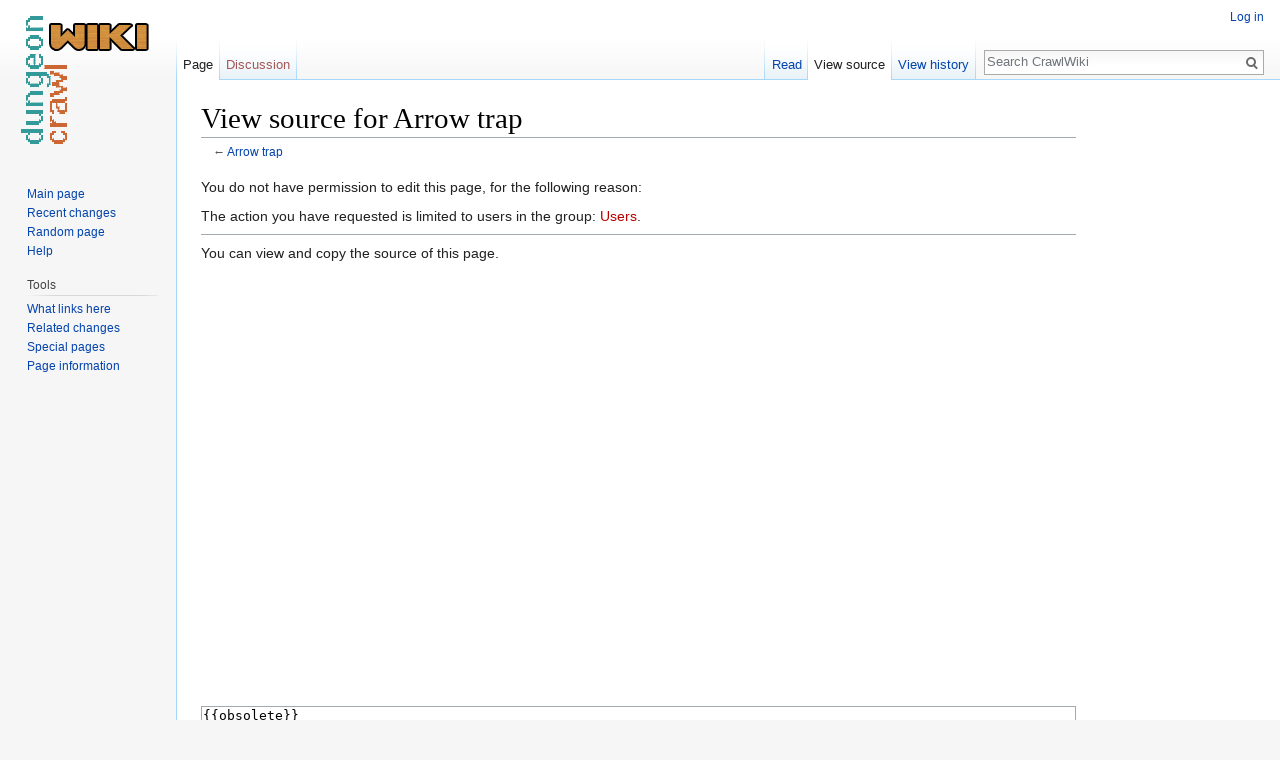

--- FILE ---
content_type: text/html; charset=utf-8
request_url: https://www.google.com/recaptcha/api2/aframe
body_size: 268
content:
<!DOCTYPE HTML><html><head><meta http-equiv="content-type" content="text/html; charset=UTF-8"></head><body><script nonce="5qgHvcj3tTvAWLjy-6XwuQ">/** Anti-fraud and anti-abuse applications only. See google.com/recaptcha */ try{var clients={'sodar':'https://pagead2.googlesyndication.com/pagead/sodar?'};window.addEventListener("message",function(a){try{if(a.source===window.parent){var b=JSON.parse(a.data);var c=clients[b['id']];if(c){var d=document.createElement('img');d.src=c+b['params']+'&rc='+(localStorage.getItem("rc::a")?sessionStorage.getItem("rc::b"):"");window.document.body.appendChild(d);sessionStorage.setItem("rc::e",parseInt(sessionStorage.getItem("rc::e")||0)+1);localStorage.setItem("rc::h",'1769002858075');}}}catch(b){}});window.parent.postMessage("_grecaptcha_ready", "*");}catch(b){}</script></body></html>

--- FILE ---
content_type: text/javascript; charset=utf-8
request_url: http://crawl.chaosforge.org/load.php?debug=false&lang=en&modules=startup&only=scripts&skin=vector
body_size: 22508
content:
window.mwPerformance=(window.performance&&performance.mark)?performance:{mark:function(){}};window.mwNow=(function(){var perf=window.performance,navStart=perf&&perf.timing&&perf.timing.navigationStart;return navStart&&typeof perf.now==='function'?function(){return navStart+perf.now();}:function(){return Date.now();};}());window.isCompatible=function(str){var ua=str||navigator.userAgent;return!!((function(){'use strict';return!this&&!!Function.prototype.bind&&!!window.JSON;}())&&'querySelector'in document&&'localStorage'in window&&'addEventListener'in window&&!(ua.match(/webOS\/1\.[0-4]|SymbianOS|Series60|NetFront|Opera Mini|S40OviBrowser|MeeGo|Android.+Glass|^Mozilla\/5\.0 .+ Gecko\/$|googleweblight/)||ua.match(/PlayStation/i)));};(function(){var NORLQ,script;if(!isCompatible()){document.documentElement.className=document.documentElement.className.replace(/(^|\s)client-js(\s|$)/,'$1client-nojs$2');NORLQ=window.NORLQ||[];while(NORLQ.length){NORLQ.shift()();}window.NORLQ={push:function(
fn){fn();}};window.RLQ={push:function(){}};return;}function startUp(){mw.config=new mw.Map(true);mw.loader.addSource({"local":"/load.php"});mw.loader.register([["site","1nglflg",[1]],["site.styles","1i3ir1a",[],"site"],["noscript","105gss1",[],"noscript"],["filepage","088ibk2"],["user.groups","1g568e4",[5]],["user","1r64854",[6],"user"],["user.styles","0vcl69e",[],"user"],["user.defaults","0j9pnet"],["user.options","0bhc5ha",[7],"private"],["user.tokens","014qz08",[],"private"],["mediawiki.language.data","14i3h1c",[176]],["mediawiki.skinning.elements","1463391"],["mediawiki.skinning.content","1nc2l85"],["mediawiki.skinning.interface","1depmto"],["mediawiki.skinning.content.parsoid","1nmimyx"],["mediawiki.skinning.content.externallinks","17v0q4f"],["jquery.accessKeyLabel","1wlc56o",[25,133]],["jquery.appear","05jajzn"],["jquery.async","0txnyy3"],["jquery.autoEllipsis","01yleh8",[37]],["jquery.badge","0mipwil",[173]],["jquery.byteLength","040rtzg"],["jquery.byteLimit","15gt7xu",[21]],[
"jquery.checkboxShiftClick","0blz1u5"],["jquery.chosen","05eis3d"],["jquery.client","0gbk7nk"],["jquery.color","1v6z11z",[27]],["jquery.colorUtil","0xqbydw"],["jquery.confirmable","17k5b8t",[177]],["jquery.cookie","0kmc0h0"],["jquery.expandableField","174sw4e"],["jquery.farbtastic","13uselh",[27]],["jquery.footHovzer","15i5vyk"],["jquery.form","11a2ztd"],["jquery.fullscreen","1knv9hx"],["jquery.getAttrs","0bp2mo2"],["jquery.hidpi","08fk8hy"],["jquery.highlightText","0htvnyq",[133]],["jquery.hoverIntent","1i1lv7j"],["jquery.i18n","0quyqku",[175]],["jquery.localize","04g7syu"],["jquery.makeCollapsible","0rwkuq2"],["jquery.mockjax","1uvcgl4"],["jquery.mw-jump","157twxm"],["jquery.placeholder","1ezbv26"],["jquery.qunit","1doeakk"],["jquery.spinner","1rccb29"],["jquery.jStorage","0x6rvk1"],["jquery.suggestions","0rrqzbq",[37]],["jquery.tabIndex","1qerlsj"],["jquery.tablesorter","0oyk90b",[133,178]],["jquery.textSelection","1f89kdn",[25]],["jquery.throttle-debounce","0ichbo8"],[
"jquery.xmldom","0zdy7pf"],["jquery.tipsy","01vwwcp"],["jquery.ui.core","0vpnfze",[56],"jquery.ui"],["jquery.ui.core.styles","1vcio02",[],"jquery.ui"],["jquery.ui.accordion","0l6s20o",[55,75],"jquery.ui"],["jquery.ui.autocomplete","0muo35d",[64],"jquery.ui"],["jquery.ui.button","037doe8",[55,75],"jquery.ui"],["jquery.ui.datepicker","1e9o4vj",[55],"jquery.ui"],["jquery.ui.dialog","0150n9b",[59,62,66,68],"jquery.ui"],["jquery.ui.draggable","0362ade",[55,65],"jquery.ui"],["jquery.ui.droppable","1w6cll7",[62],"jquery.ui"],["jquery.ui.menu","1kbm6em",[55,66,75],"jquery.ui"],["jquery.ui.mouse","1jo2cbi",[75],"jquery.ui"],["jquery.ui.position","1711ekn",[],"jquery.ui"],["jquery.ui.progressbar","09eopq0",[55,75],"jquery.ui"],["jquery.ui.resizable","1q1yybl",[55,65],"jquery.ui"],["jquery.ui.selectable","1yxujou",[55,65],"jquery.ui"],["jquery.ui.slider","0fwucsy",[55,65],"jquery.ui"],["jquery.ui.sortable","04i2rim",[55,65],"jquery.ui"],["jquery.ui.spinner","0czmbxy",[59],"jquery.ui"],[
"jquery.ui.tabs","17lut8l",[55,75],"jquery.ui"],["jquery.ui.tooltip","1jy55et",[55,66,75],"jquery.ui"],["jquery.ui.widget","1ljepb2",[],"jquery.ui"],["jquery.effects.core","08qbzm9",[],"jquery.ui"],["jquery.effects.blind","1pc77gg",[76],"jquery.ui"],["jquery.effects.bounce","16k9hn8",[76],"jquery.ui"],["jquery.effects.clip","1x3nhol",[76],"jquery.ui"],["jquery.effects.drop","11usy55",[76],"jquery.ui"],["jquery.effects.explode","1jj4122",[76],"jquery.ui"],["jquery.effects.fade","1bl4v2o",[76],"jquery.ui"],["jquery.effects.fold","1p27fdg",[76],"jquery.ui"],["jquery.effects.highlight","1ddcdp2",[76],"jquery.ui"],["jquery.effects.pulsate","1nm8trq",[76],"jquery.ui"],["jquery.effects.scale","0uajrde",[76],"jquery.ui"],["jquery.effects.shake","1kata75",[76],"jquery.ui"],["jquery.effects.slide","0z1nsfi",[76],"jquery.ui"],["jquery.effects.transfer","1wzzvng",[76],"jquery.ui"],["json","1g568e4"],["moment","1rzx7pm",[173]],["mediawiki.apihelp","1mt4u35"],["mediawiki.template","0uhztxd"],[
"mediawiki.template.mustache","109u91h",[93]],["mediawiki.template.regexp","00mq49z",[93]],["mediawiki.apipretty","00srdpb"],["mediawiki.api","1yoq0je",[150,9]],["mediawiki.api.category","08r8yu8",[138,97]],["mediawiki.api.edit","1af7qua",[138,148]],["mediawiki.api.login","0a835d0",[97]],["mediawiki.api.options","12rm05m",[97]],["mediawiki.api.parse","002tm50",[97]],["mediawiki.api.upload","0wo8oia",[99]],["mediawiki.api.user","08q2736",[97]],["mediawiki.api.watch","0hedbsb",[97]],["mediawiki.api.messages","0r95eci",[97]],["mediawiki.api.rollback","1dfp6xk",[97]],["mediawiki.content.json","1psvr6l"],["mediawiki.confirmCloseWindow","059zo89"],["mediawiki.debug","1vysw6t",[32]],["mediawiki.diff.styles","1o0mgjp"],["mediawiki.feedback","14869ha",[138,127,273]],["mediawiki.feedlink","1eu17we"],["mediawiki.filewarning","1gsnaio",[269]],["mediawiki.ForeignApi","1bvv12q",[116]],["mediawiki.ForeignApi.core","1kjnr56",[97,265]],["mediawiki.helplink","1o7dyq4"],["mediawiki.hidpi","17zzj9s",[36],
null,null,"return'srcset'in new Image();"],["mediawiki.hlist","093xd5n"],["mediawiki.htmlform","0tfjn4i",[22,133]],["mediawiki.htmlform.checker","04oywqf",[52]],["mediawiki.htmlform.ooui","04apme3",[269]],["mediawiki.htmlform.styles","0p5q0rj"],["mediawiki.htmlform.ooui.styles","0f2sz5u"],["mediawiki.icon","1y4j0cz"],["mediawiki.inspect","1idhxbz",[21,133]],["mediawiki.messagePoster","16kn4gz",[115]],["mediawiki.messagePoster.wikitext","1jh0y3g",[99,127]],["mediawiki.notification","1o2ogr6",[150]],["mediawiki.notify","1la5h8o"],["mediawiki.notification.convertmessagebox","02mp5tx",[129]],["mediawiki.notification.convertmessagebox.styles","10pjckm"],["mediawiki.RegExp","06b6or8"],["mediawiki.pager.tablePager","02legiw"],["mediawiki.searchSuggest","0bk99me",[35,48,97]],["mediawiki.sectionAnchor","0y8x8o1"],["mediawiki.storage","1oyaty3"],["mediawiki.Title","117l112",[21,150]],["mediawiki.Upload","1wxzjww",[103]],["mediawiki.ForeignUpload","0ptpj1m",[115,139]],[
"mediawiki.ForeignStructuredUpload.config","0msydx9"],["mediawiki.ForeignStructuredUpload","1uh6pnj",[141,140]],["mediawiki.Upload.Dialog","1tmivy1",[144]],["mediawiki.Upload.BookletLayout","1mhzkpy",[139,177,262,91,271,273]],["mediawiki.ForeignStructuredUpload.BookletLayout","1y6ntvg",[142,144,106,181,254,249]],["mediawiki.toc","1gje4w8",[154]],["mediawiki.Uri","0go0owv",[150,95]],["mediawiki.user","01rv736",[104,137,8]],["mediawiki.userSuggest","1ua9gqv",[48,97]],["mediawiki.util","0153wcw",[16,130]],["mediawiki.viewport","0zccbzf"],["mediawiki.checkboxtoggle","0da7xdx"],["mediawiki.checkboxtoggle.styles","1fsyqv9"],["mediawiki.cookie","08lxae6",[29]],["mediawiki.toolbar","0703s7h",[51]],["mediawiki.experiments","1p5m667"],["mediawiki.action.edit","1o8kjrm",[51,158,97,251]],["mediawiki.action.edit.styles","1qynz84"],["mediawiki.action.edit.collapsibleFooter","0batuar",[41,125,137]],["mediawiki.action.edit.preview","04l0qfh",[33,46,51,97,111,177,269]],["mediawiki.action.history",
"1sjbpua"],["mediawiki.action.history.styles","1v3rqbu"],["mediawiki.action.history.diff","1o0mgjp"],["mediawiki.action.view.dblClickEdit","0787v81",[150,8]],["mediawiki.action.view.metadata","188rmv7"],["mediawiki.action.view.categoryPage.styles","0fiipmx"],["mediawiki.action.view.postEdit","0am37ls",[177,129]],["mediawiki.action.view.redirect","0mk50o1",[25]],["mediawiki.action.view.redirectPage","1n06qwc"],["mediawiki.action.view.rightClickEdit","1quseah"],["mediawiki.action.edit.editWarning","0t9crdy",[51,109,177]],["mediawiki.action.view.filepage","1yvlw2x"],["mediawiki.language","0anv4cz",[174,10]],["mediawiki.cldr","0q8e4fd",[175]],["mediawiki.libs.pluralruleparser","1lfh5cv"],["mediawiki.language.init","1p4y3tu"],["mediawiki.jqueryMsg","1s5amkb",[173,150,8]],["mediawiki.language.months","0nraf91",[173]],["mediawiki.language.names","02wxp1n",[176]],["mediawiki.language.specialCharacters","0qem0v5",[173]],["mediawiki.libs.jpegmeta","0r7320w"],["mediawiki.page.gallery","1cexnjp",[
52,183]],["mediawiki.page.gallery.styles","1mrrqnp"],["mediawiki.page.gallery.slideshow","0irvbmt",[138,97,271,286]],["mediawiki.page.ready","1qopl08",[16,23,43]],["mediawiki.page.startup","140y2yj"],["mediawiki.page.patrol.ajax","1xs0f9t",[46,138,97]],["mediawiki.page.watch.ajax","0kj7u1m",[138,105,177,186]],["mediawiki.page.rollback","1kpepn3",[46,107]],["mediawiki.page.image.pagination","0gzkub3",[46,150]],["mediawiki.rcfilters.filters.base.styles","17svbed"],["mediawiki.rcfilters.highlightCircles.seenunseen.styles","1qymvfc"],["mediawiki.rcfilters.filters.dm","1tytnh2",[21,147,101,148,265]],["mediawiki.rcfilters.filters.ui","0ndi06k",[41,193,268,280,282,284,286]],["mediawiki.special","000m6vl"],["mediawiki.special.apisandbox.styles","044k9an"],["mediawiki.special.apisandbox","1i9a3i4",[41,97,177,252,268]],["mediawiki.special.block","19gbxrj",[120,150]],["mediawiki.special.changecredentials.js","063gdn0",[97,122]],["mediawiki.special.changeslist","195i4c0"],[
"mediawiki.special.changeslist.enhanced","0nhq8a7"],["mediawiki.special.changeslist.legend","1p676kv"],["mediawiki.special.changeslist.legend.js","1vuy5jq",[41,154]],["mediawiki.special.changeslist.visitedstatus","02czq7b"],["mediawiki.special.comparepages.styles","0fitg0s"],["mediawiki.special.contributions","12rj1it",[177,249]],["mediawiki.special.edittags","0gfy4cx",[24]],["mediawiki.special.edittags.styles","1h1i4r9"],["mediawiki.special.import","1obxsug"],["mediawiki.special.movePage","1vyd6ms",[247,251]],["mediawiki.special.movePage.styles","1db8upl"],["mediawiki.special.pageLanguage","0nch4ad",[269]],["mediawiki.special.pagesWithProp","1wvaqpy"],["mediawiki.special.preferences","1n5bwmn",[109,173,131]],["mediawiki.special.preferences.styles","004fqm9"],["mediawiki.special.recentchanges","0ikpqka"],["mediawiki.special.search","0noxd26",[260]],["mediawiki.special.search.commonsInterwikiWidget","0d4ql0b",[147,97,177]],["mediawiki.special.search.interwikiwidget.styles","1gdhil8"],[
"mediawiki.special.search.styles","1oe1dwx"],["mediawiki.special.undelete","0yr8ia6"],["mediawiki.special.unwatchedPages","1n0o532",[138,105]],["mediawiki.special.upload","09br42m",[46,138,97,109,177,181,224,93]],["mediawiki.special.upload.styles","13fu0px"],["mediawiki.special.userlogin.common.styles","14aqph2"],["mediawiki.special.userlogin.login.styles","0otpe8f"],["mediawiki.special.userlogin.signup.js","0ewf1l4",[97,121,177]],["mediawiki.special.userlogin.signup.styles","1um0sha"],["mediawiki.special.userrights","0zix8q6",[131]],["mediawiki.special.watchlist","13fqso4",[138,105,177,269]],["mediawiki.special.watchlist.styles","1pvp3ki"],["mediawiki.special.version","1dvmslp"],["mediawiki.legacy.config","1h4nrkj"],["mediawiki.legacy.commonPrint","0a4rltk"],["mediawiki.legacy.protect","0fyzq02",[22]],["mediawiki.legacy.shared","0kea8lt"],["mediawiki.legacy.oldshared","0d9b26i"],["mediawiki.legacy.wikibits","1wlmfqr"],["mediawiki.ui","1yct89f"],["mediawiki.ui.checkbox","1pf7gea"],[
"mediawiki.ui.radio","1ef1or8"],["mediawiki.ui.anchor","1ihmelf"],["mediawiki.ui.button","0bw5kso"],["mediawiki.ui.input","0xkgmpl"],["mediawiki.ui.icon","1o6pnnr"],["mediawiki.ui.text","1noce6c"],["mediawiki.widgets","12p52ve",[22,37,138,97,248,271]],["mediawiki.widgets.styles","1vrnccv"],["mediawiki.widgets.DateInputWidget","0c8nzt8",[250,91,271]],["mediawiki.widgets.DateInputWidget.styles","1jaqcjg"],["mediawiki.widgets.visibleByteLimit","1tg1ab7",[22,269]],["mediawiki.widgets.datetime","0vdcib6",[269,287,288]],["mediawiki.widgets.CategorySelector","1g568e4",[254]],["mediawiki.widgets.CategoryMultiselectWidget","1rvknzz",[115,138,271]],["mediawiki.widgets.SelectWithInputWidget","0fcz5sm",[256,271]],["mediawiki.widgets.SelectWithInputWidget.styles","1ruhlwp"],["mediawiki.widgets.MediaSearch","0y793h4",[115,138,271]],["mediawiki.widgets.UserInputWidget","1m3h1eg",[97,271]],["mediawiki.widgets.UsersMultiselectWidget","1bh41dz",[97,271]],["mediawiki.widgets.SearchInputWidget","00lhb04",
[135,247]],["mediawiki.widgets.SearchInputWidget.styles","0tts4kl"],["mediawiki.widgets.StashedFileWidget","1levwwz",[97,269]],["es5-shim","1g568e4"],["dom-level2-shim","1g568e4"],["oojs","0fhtzqm"],["mediawiki.router","13noc3p",[267]],["oojs-router","1dg1j05",[265]],["oojs-ui","1g568e4",[272,271,273]],["oojs-ui-core","1f7cymh",[173,265,270,277,278,283,274,275]],["oojs-ui-core.styles","1o09r7b"],["oojs-ui-widgets","0iq6lty",[269,279,287,288]],["oojs-ui-toolbars","1swagsf",[269,288]],["oojs-ui-windows","0i8ze2p",[269,288]],["oojs-ui.styles.indicators","0ems00g"],["oojs-ui.styles.textures","07dv2m0"],["oojs-ui.styles.icons-accessibility","0ayk1el"],["oojs-ui.styles.icons-alerts","12bfgzn"],["oojs-ui.styles.icons-content","1xpdwrc"],["oojs-ui.styles.icons-editing-advanced","0se1f5k"],["oojs-ui.styles.icons-editing-core","0g3y82y"],["oojs-ui.styles.icons-editing-list","09x5a3j"],["oojs-ui.styles.icons-editing-styling","1rnxc9o"],["oojs-ui.styles.icons-interactions","15c3dhh"],[
"oojs-ui.styles.icons-layout","1ob2udl"],["oojs-ui.styles.icons-location","1gh3wy6"],["oojs-ui.styles.icons-media","08w9abh"],["oojs-ui.styles.icons-moderation","0rf58l4"],["oojs-ui.styles.icons-movement","0xp3gxg"],["oojs-ui.styles.icons-user","17tts12"],["oojs-ui.styles.icons-wikimedia","0n9pygu"],["skins.cologneblue","0vjr6sb"],["skins.modern","1twkbmz"],["skins.monobook.styles","0dmxq2z"],["skins.vector.styles","1dalsgn"],["skins.vector.styles.experimental.print","03fq0lh"],["skins.vector.styles.responsive","1e5okel"],["skins.vector.js","17hanw9",[49,52]],["ext.cite.styles","04ccw2k"],["ext.cite.a11y","1cqj5ho"],["ext.cite.style","0skunqm"],["ext.scribunto","0yjdl8f",[61]],["ext.scribunto.edit","0ueb9dg",[301,97]],["mw.ext.dataValues","0x3eld1",[310]],["globeCoordinate.js","1eqt3ud"],["time.js","1n5evwf",["jquery"]],["time.js.validTimeDefinitions","0ep3o6p",[305]],["qunit.parameterize","0orqgvm",[45]],["dataValues","0ilhkdy"],["dataValues.DataValue","00rxq2h",[311]],[
"dataValues.values","1cb0tv6",[309,304,305]],["dataValues.util","1thpv76",[308]],["valueParsers","1yxskv8"],["valueParsers.ValueParser","0k65a0e",[316]],["valueParsers.factory","12h2vnf",[313]],["valueParsers.parsers","0cl8mtw",[313,317]],["valueParsers.util","1o008iv",[311,312]],["valueParsers.api","0rd3k71",[310,"jquery.json",312]],["dataTypes","145f3io",[309,312]],["mw.ext.valueView","1vknn5q",[331,347,344,346,348]],["jquery.eachchange","0i1nd0d",[25]],["jquery.inputAutoExpand","16wfsbg",[320]],["jquery.fn.focusAt","1hwlmab",["jquery"]],["jquery.ui.suggester","0kb82ms",[328,58]],["jquery.time.timeinput","01edcdz",[320,75,305]],["jquery.ui.inputextender","0s81nvc",[320,66,75]],["jquery.ui.toggler","1ka3ndt",[75]],["jquery.ui.listrotator","02edu0g",[58]],["jquery.autocompletestring","1vpdc30",[329]],["jquery.util.adaptlettercase","0m781ro"],["jquery.valueview.base","01og4nq",["jquery"]],["jquery.valueview","11n2k2z",[334]],["jquery.valueview.ViewState","0m9v95w",[330]],[
"jquery.valueview.MockViewState","0zfnboq",[332]],["jquery.valueview.valueview","1099yts",[75,336,332,339,338]],["jquery.valueview.experts","0ywq9xq",[318,330,315]],["jquery.valueview.MessageProvider","1spy1kv",[330]],["jquery.valueview.BifidExpert","10hqx3t",[335]],["jquery.valueview.experts.unsupportedvalue","1f2nmly",[335]],["jquery.valueview.experts.emptyvalue","1w9d5px",[335]],["jquery.valueview.experts.mock","0iybeme",[335]],["jquery.valueview.experts.staticdom","0rbex50",[335]],["jquery.valueview.experts.stringvalue","1gbrn5m",[322,321,335]],["jquery.valueview.experts.globecoordinateinput","03ywpdj",[322,325,335,349]],["jquery.valueview.experts.globecoordinatevalue","05p9hc6",[337,343,341]],["jquery.valueview.experts.timeinput","0i2feid",[322,324,325,327,326,335,349]],["jquery.valueview.experts.timevalue","11iddmj",[337,341,345]],["jquery.valueview.experts.commonsmediatype","0pg38yz",[323,337,341,342]],["jquery.valueview.experts.urltype","1oll6qh",[337,341,342]],[
"jquery.valueview.preview","0g67zlm",[75,236]],["onoi.qtip.core","0lbhwzs"],["onoi.qtip.extended","0iyddnx"],["onoi.qtip","1g568e4",[351]],["onoi.md5","0elhyck"],["onoi.blockUI","14q5wcx"],["onoi.rangeslider","1mduu39"],["onoi.localForage","0y8fxy9"],["onoi.blobstore","1fn856t",[356]],["onoi.util","1yvn6jt",[353]],["onoi.async","1tpzgbe"],["onoi.jstorage","1k43bcn"],["onoi.clipboard","1mlzqy7"],["onoi.bootstrap.tab.styles","0ta3ir1"],["onoi.bootstrap.tab","0jrmyqu"],["onoi.highlight","0f83ymb"],["onoi.dataTables.styles","0jzclo1"],["onoi.dataTables.searchHighlight","0ig3wld",[364]],["onoi.dataTables.responsive","1cad41g",[368]],["onoi.dataTables","10dt1yq",[366]],["ext.smw","131c9ld",[372],"ext.smw"],["ext.smw.style","184ss2v",[],"ext.smw"],["ext.smw.special.style","06excdz",[],"ext.smw"],["ext.jquery.async","0b1uanh",[],"ext.smw"],["ext.jquery.jStorage","03o7xz7",[90],"ext.smw"],["ext.jquery.md5","09bto21",[],"ext.smw"],["ext.smw.dataItem","05xa64w",[369,138,147],"ext.smw"],[
"ext.smw.dataValue","0v6zinz",[375],"ext.smw"],["ext.smw.data","1vydy48",[376],"ext.smw"],["ext.smw.query","1rmdj8y",[369,150],"ext.smw"],["ext.smw.api","0e26lr9",[373,374,377,378],"ext.smw"],["ext.jquery.autocomplete","1on5qhe",[],"ext.smw"],["ext.jquery.qtip.styles","0rd74b8",[],"ext.smw"],["ext.jquery.qtip","19sjacf",[],"ext.smw"],["ext.smw.tooltip.styles","067hk3x",[],"ext.smw"],["ext.smw.tooltip","0298zf9",[382,369,383],"ext.smw"],["ext.smw.tooltips","1g568e4",[370,384],"ext.smw"],["ext.smw.autocomplete","147r370",[58],"ext.smw"],["ext.smw.purge","15lfnsu",[],"ext.smw"],["ext.smw.ask","0awknpd",[370,384],"ext.smw"],["ext.smw.browse.styles","0t4e87j",[],"ext.smw"],["ext.smw.browse","0rqjeo3",[370,97],"ext.smw"],["ext.smw.browse.page.autocomplete","1g568e4",[386,390],"ext.smw"],["ext.smw.admin","0ca24j4",[97],"ext.smw"],["ext.smw.property","18fba4r",[380,150],"ext.smw"]]);;mw.config.set({"wgLoadScript":"/load.php","debug":!1,"skin":"vector","stylepath":"/skins","wgUrlProtocols":
"bitcoin\\:|ftp\\:\\/\\/|ftps\\:\\/\\/|geo\\:|git\\:\\/\\/|gopher\\:\\/\\/|http\\:\\/\\/|https\\:\\/\\/|irc\\:\\/\\/|ircs\\:\\/\\/|magnet\\:|mailto\\:|mms\\:\\/\\/|news\\:|nntp\\:\\/\\/|redis\\:\\/\\/|sftp\\:\\/\\/|sip\\:|sips\\:|sms\\:|ssh\\:\\/\\/|svn\\:\\/\\/|tel\\:|telnet\\:\\/\\/|urn\\:|worldwind\\:\\/\\/|xmpp\\:|\\/\\/","wgArticlePath":"/$1","wgScriptPath":"","wgScriptExtension":".php","wgScript":"/index.php","wgSearchType":null,"wgVariantArticlePath":!1,"wgActionPaths":{},"wgServer":"http://crawl.chaosforge.org","wgServerName":"crawl.chaosforge.org","wgUserLanguage":"en","wgContentLanguage":"en","wgTranslateNumerals":!0,"wgVersion":"1.30.0","wgEnableAPI":!0,"wgEnableWriteAPI":!0,"wgMainPageTitle":"Crawl Wiki","wgFormattedNamespaces":{"-2":"Media","-1":"Special","0":"","1":"Talk","2":"User","3":"User talk","4":"CrawlWiki","5":"CrawlWiki talk","6":"File","7":"File talk","8":"MediaWiki","9":"MediaWiki talk","10":"Template","11":"Template talk","12":"Help","13":"Help talk",
"14":"Category","15":"Category talk","102":"Property","103":"Property talk","108":"Concept","109":"Concept talk","828":"Module","829":"Module talk"},"wgNamespaceIds":{"media":-2,"special":-1,"":0,"talk":1,"user":2,"user_talk":3,"crawlwiki":4,"crawlwiki_talk":5,"file":6,"file_talk":7,"mediawiki":8,"mediawiki_talk":9,"template":10,"template_talk":11,"help":12,"help_talk":13,"category":14,"category_talk":15,"property":102,"property_talk":103,"concept":108,"concept_talk":109,"module":828,"module_talk":829,"image":6,"image_talk":7,"project":4,"project_talk":5},"wgContentNamespaces":[0,108],"wgSiteName":"CrawlWiki","wgDBname":"crawl_wiki","wgExtraSignatureNamespaces":[],"wgAvailableSkins":{"cologneblue":"CologneBlue","modern":"Modern","monobook":"MonoBook","vector":"Vector","fallback":"Fallback","apioutput":"ApiOutput"},"wgExtensionAssetsPath":"/extensions","wgCookiePrefix":"crawl_wiki_crawl_","wgCookieDomain":"","wgCookiePath":"/","wgCookieExpiration":2592000,
"wgResourceLoaderMaxQueryLength":512,"wgCaseSensitiveNamespaces":[],"wgLegalTitleChars":" %!\"$&'()*,\\-./0-9:;=?@A-Z\\\\\\^_`a-z~+\\u0080-\\uFFFF","wgIllegalFileChars":":/\\\\","wgResourceLoaderStorageVersion":1,"wgResourceLoaderStorageEnabled":!0,"wgForeignUploadTargets":["local"],"wgEnableUploads":!0,"wgCiteVisualEditorOtherGroup":!1,"wgCiteResponsiveReferences":!0,"smw-config":{"version":"2.5.5","settings":{"smwgQMaxLimit":10000,"smwgQMaxInlineLimit":500,"namespace":{"Property":102,"Property_talk":103,"Concept":108,"Concept_talk":109,"":0,"Talk":1,"User":2,"User_talk":3,"Project":4,"Project_talk":5,"File":6,"File_talk":7,"MediaWiki":8,"MediaWiki_talk":9,"Template":10,"Template_talk":11,"Help":12,"Help_talk":13,"Category":14,"Category_talk":15}},"formats":{"table":"table","list":"list","ol":"ol","ul":"ul","broadtable":"broadtable","category":"category","embedded":"embedded","template":"template","count":"count","debug":"debug","feed":"feed","csv":"csv","dsv":"dsv","json":
"json","rdf":"rdf"}}});var RLQ=window.RLQ||[];while(RLQ.length){RLQ.shift()();}window.RLQ={push:function(fn){fn();}};window.NORLQ={push:function(){}};}window.mediaWikiLoadStart=mwNow();mwPerformance.mark('mwLoadStart');script=document.createElement('script');script.src="/load.php?debug=false&lang=en&modules=jquery%2Cmediawiki&only=scripts&skin=vector&version=1tx5ucq";script.onload=script.onreadystatechange=function(){if(!script.readyState||/loaded|complete/.test(script.readyState)){script.onload=script.onreadystatechange=null;script=null;startUp();}};document.getElementsByTagName('head')[0].appendChild(script);}());
